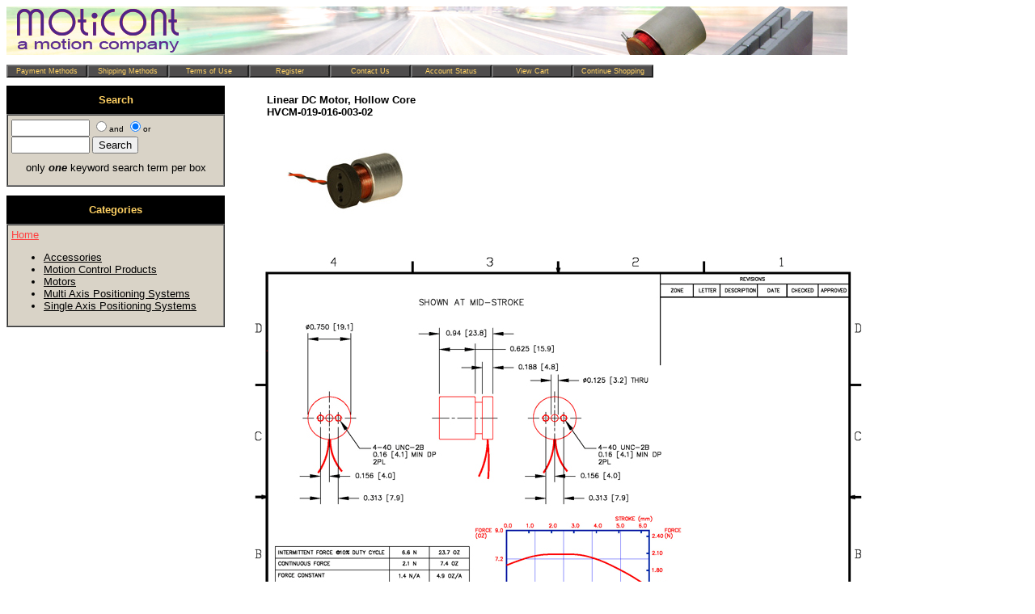

--- FILE ---
content_type: text/html
request_url: http://www.pwr-con.com/ecommerce/products/HVCM-019-016-003-02.asp
body_size: 13406
content:
<!DOCTYPE html>
<html lang="en">
<head>
<meta charset="UTF-8">
<meta name="viewport" content="width=device-width, initial-scale=1">
<link rel="canonical" href="https://www.pwr-con.com/ecommerce/products/HVCM-019-016-003-02.asp">
<title>Linear Voice Coil  Motor without Internal Bearing, Hollow Core&nbsp;HVCM-019-016-003-02</title>
<meta NAME="description" CONTENT=" Linear DC Motor, Hollow Core  online shopping at Moticont">
<meta name="keywords" content=" voice coil motor, linear motor, linear actuator, voice coil actuator, non commutated motor, linear dc motor, hollow core ">
<style type="text/css" media="screen">
<!--
td {}
td { color: #000; font-size: x-small; font-family: Arial; }
--></style>
 <script type="application/ld+json"> 
 { 
  "@context": "https://schema.org/", 
  "@type": "Product", 
  "name": "Linear Voice Coil  Motor without Internal Bearing, Hollow Core", 
  "image": [ 
  "https://www.pwr-con.com/ecommerce/images/hvcm-019-016-003-02.jpg" 
    ], 
  "description": "", 
  "sku": "HVCM-019-016-003-02", 
  "brand": { 
  "@type": "Brand", 
  "name": "Moticont" 
  }, 
  "offers": { 
  "@type": "Offer", 
  "url": "https://www.pwr-con.com/ecommerce/products/HVCM-019-016-003-02.asp", 
  "priceCurrency": "USD", 
  "price": "464.75", 
  "itemCondition": "https://schema.org/NewCondition", 
  "availability": "https://schema.org/InStock", 
  "shippingDetails": { 
  "@type": "OfferShippingDetails", 
  "weight": { 
  "@type": "QuantitativeValue", 
  "value": 0.81, 
  "unitText": "lb" 
        } 
      } 
  } 
 } 
 </script> 
 <script> 
     (function(c,l,a,r,i,t,y){ 
         c[a]=c[a]||function(){(c[a].q=c[a].q||[]).push(arguments)}; 
         t=l.createElement(r);t.async=1;t.src="https://www.clarity.ms/tag/"+i+"?ref=bwt"; 
         y=l.getElementsByTagName(r)[0];y.parentNode.insertBefore(t,y); 
     })(window, document, "clarity", "script", "rvv7erom8r"); 
 </script> 
</head>
<body link="#ff4040" vtext="lightred">
<table width="800" border="0" bgcolor="#ffffff" cellspacing="0" cellpadding="0">
<tr>
    <td>
    <IMG src="../images/logo.jpg">
    </td>
</tr>
<tr>
    <td>
      <P>
      <TABLE cellSpacing="0" cellPadding="0" border="0">
<TR>
          <TD><FORM id=FORM1 name="FORM1" action="../paymentMethods.asp" ><INPUT id=submit1 type=submit value="Payment Methods" name=submit1 style="FONT-WEIGHT: normal; FONT-SIZE: xx-small; WIDTH: 100px; CURSOR: hand; COLOR:  #ffd163; BACKGROUND-COLOR: #4f4d4d" width="100" hspace=0 >
</FORM></TD>
          <TD><FORM id=FORM7 name="FORM7" action="../shippingMethods.asp" ><INPUT id=submit7 type=submit value="Shipping Methods" name=submit7 style="FONT-WEIGHT: normal; FONT-SIZE: xx-small; WIDTH: 100px; CURSOR: hand; COLOR:  #ffd163; BACKGROUND-COLOR: #4f4d4d" width="100" hspace=0 >
</FORM></TD>
          <TD><FORM id=FORM2 name="FORM2" action="../termsofUse.asp"><INPUT id=submit2 type=submit value="Terms of Use"   name=submit2 style="FONT-WEIGHT: normal; FONT-SIZE: xx-small; WIDTH: 100px; CURSOR: hand; COLOR: #ffd163; BACKGROUND-COLOR: #4f4d4d" width="100" hspace=0 >
</FORM></TD>
          <TD><FORM id=FORM3 name="FORM3" action="https://www.pwr-con.com/ecommerce/preRegister.asp"><INPUT id=submit3 type=submit value="Register"    name=submit3 style="FONT-WEIGHT: normal; FONT-SIZE: xx-small; WIDTH: 100px; CURSOR: hand; COLOR: #ffd163; BACKGROUND-COLOR: #4f4d4d" width="100" hspace=0 >
 </FORM></TD>
          <TD><FORM id=FORM4 name="FORM4" action="../contactUs.asp"><INPUT id=submit4 type=submit value="Contact Us"      name=submit4 style="FONT-WEIGHT: normal; FONT-SIZE: xx-small; WIDTH: 100px; CURSOR: hand; COLOR: #ffd163; BACKGROUND-COLOR: #4f4d4d" width="100" hspace=0 >
</FORM></TD>
          <TD><FORM id=FORM5 name="FORM5" action="https://www.pwr-con.com/ecommerce/account.asp"><INPUT id=submit5 type=submit value="Account Status" name=submit5 style="FONT-WEIGHT: normal; FONT-SIZE: xx-small; WIDTH: 100px; CURSOR: hand; COLOR: #ffd163; BACKGROUND-COLOR: #4f4d4d" width="100" hspace=0 >
</FORM></TD>
          <TD><FORM id=FORM6 name="FORM6" action="https://www.pwr-con.com/ecommerce/viewCart.asp"><INPUT id=submit6 type=submit value="View Cart" name=submit6 style="FONT-WEIGHT: normal; FONT-SIZE: xx-small; WIDTH: 100px; CURSOR: hand; COLOR: #ffd163; BACKGROUND-COLOR: #4f4d4d" width="100" hspace=0 >
</FORM></TD>
          <TD><FORM id=FORM8 name="FORM8" action="https://www.moticont.com"><INPUT id=submit8 type=submit value="Continue Shopping" name=submit8 style="FONT-WEIGHT: normal; FONT-SIZE: xx-small; WIDTH: 100px; CURSOR: hand; COLOR: #ffd163; BACKGROUND-COLOR: #4f4d4d" width="100" hspace=0 >
</FORM></TD>
          </TR></TABLE></P>
    </td>
</tr>
</table>
<table width="100%" border="0" cellpadding="0" cellspacing="0">
<tr><td valign="top" width="280">
<table width="270" cellpadding="0" cellspacing="0" border="0">
<tr>
<td bgcolor="black">
<P align=center><FONT face="Arial" color="#ffd163" size="2"><b>Search</b></FONT></P>
</td>
</tr>
<tr>
    <td>
    <table width="100%" cellpadding="4" cellspacing="0" bgcolor="#D9D3C7" border="1">
    <tr>
        <td>
        <form method="post" action="../search.asp" id=form1 name=form1>
        <input name="searchfor" size="10">
        <input name="logic" type="radio" value="and"><font face="arial" size="1">and
        <input name="logic" type="radio" value="or" checked>or</font>
        <input name="othersearchfor" size="10">
        <input type="submit" value="Search" id=1 name=1>
        </form>
        <P align=center><font face="arial" size="2">only <EM><STRONG>one</STRONG></EM> keyword search term per box</font></P>
        </td>
    </tr>
    </table>
    </td>
</tr>
<tr>
<td>&nbsp;</td>
</tr>
<tr>
    <td bgcolor="black">
    <P align=center><FONT face="Arial" color="#ffd163" size="2"><b>Categories</b></FONT></P>
</td>
</tr>
<tr>
    <td>
    <table width="100%" cellpadding="4" cellspacing="0" bgcolor="#D9D3C7" border="1">
   <tr>
        <td>
        <font size="2" face="arial">
<SCRIPT Language="VBScript" RutAt="Server">Dim cat
cat="Motors"
</SCRIPT>
        
<a href="../default.asp?cat=Home">Home</a>
<UL>


<li><a href="../default.asp?cat=Accessories"><font face="Arial" color="black" style="FONT-WEIGHT: normal; FONT-SIZE: 10pt">Accessories</a>



<li><a href="../default.asp?cat=Motion+Control+Products"><font face="Arial" color="black" style="FONT-WEIGHT: normal; FONT-SIZE: 10pt">Motion Control Products</a>



<li><a href="../default.asp?cat=Motors"><font face="Arial" color="black" style="FONT-WEIGHT: normal; FONT-SIZE: 10pt">Motors</a>



<li><a href="../default.asp?cat=Multi+Axis+Positioning+Systems"><font face="Arial" color="black" style="FONT-WEIGHT: normal; FONT-SIZE: 10pt">Multi Axis Positioning Systems</a>



<li><a href="../default.asp?cat=Single+Axis+Positioning+Systems"><font face="Arial" color="black" style="FONT-WEIGHT: normal; FONT-SIZE: 10pt">Single Axis Positioning Systems</a>


</UL>

        </font>
        </ul>
        </td>
    </tr>
    </table>
    </td>
</tr>
</table>
</td><td valign="top">
<table cellpadding="10" cellspacing="0" border="0">
<tr><td>
<font face=arial size=2><b>&nbsp;&nbsp;&nbsp;&nbsp;&nbsp;&nbsp;&nbsp;&nbsp;Linear DC Motor, Hollow Core<br>
&nbsp;&nbsp;&nbsp;&nbsp;&nbsp;&nbsp;&nbsp;&nbsp;HVCM-019-016-003-02<br><br></b>
&nbsp;&nbsp;&nbsp;&nbsp;&nbsp;&nbsp;&nbsp;&nbsp;<img src="../images/hvcm-019-016-003-02.jpg" title="Linear Voice Coil  Motor without Internal Bearing, Hollow Core HVCM-019-016-003-02" alt="Linear Voice Coil  Motor without Internal Bearing, Hollow Core HVCM-019-016-003-02">
</td></tr></table><table>
<tr>
  <td>
  <img src="../images/hvcm-019-016-003-02p2.jpg" title="Specifications for Linear Voice Coil  Motor without Internal Bearing, Hollow Core HVCM-019-016-003-02" alt="Specifications for Linear Voice Coil  Motor without Internal Bearing, Hollow Core HVCM-019-016-003-02">
  <p>
  <font size="2" face="Arial"><b>
Linear Voice Coil  Motor without Internal Bearing, Hollow Core
 <br>item #: HVCM-019-016-003-02 
 <br><br><div align="right">Availability: </b>&nbsp;&nbsp;Will ship within three days </div>
  <p>
<td><table>
<tr><td width=200 align=right>
</td></tr>
<tr><td width=200 align=right>
</td></tr>
<tr><td width=200 align=right>
</td></tr>
<tr><td width=200 align=right>
<br><br></td></tr>
<tr><td width=200 align=right>
</td></tr>
<tr><td width=200 align=right>
</td></tr>
<tr><td width=200 align=right>
</td></tr>
<tr><td width=200 align=right>
</td></tr>
</table></td></table><table>
<table>
<tr>
 <td align=right><font face="arial" size="2"><b>Unit Price:</b></td><td>&nbsp;</td><td>&nbsp;</td><td>&nbsp;</td>
</tr>
<tr>
 <td align=right> <font face="arial" size="2">1 piece:</td><td align=right><font face="arial" size="2"> $464.75  </td><td>&nbsp;</td><td>&nbsp;</td>
</tr>
<tr>
 <td align=right> <font face="arial" size="2">2-4 pieces:</td><td align=right><font face="arial" size="2"> $441.50  </td><td>&nbsp;</td><td>&nbsp;</td>
</tr>
<tr>
 <td align=right> <font face="arial" size="2">5-9 pieces:</td><td align=right><font face="arial" size="2"> $402.32 </td><td>&nbsp;</td><td>&nbsp;</td>
</tr>
<tr>
  <td align=right> <font face="arial" size="2">10-24 pieces:</td><td align=right> <font face="arial" size="2"> $356.34 </td><td>&nbsp;</td><td>&nbsp;</td>
</tr>
 <tr>
  <td> <font face="arial" size="2"><br>Prices for larger quantities are significantly less and may be obtained <br>by contacting us or by clicking 
 &nbsp;&nbsp;&nbsp;&nbsp;&nbsp;&nbsp;&nbsp; 
 <a href=../rfqForm.asp?partNumber=HVCM-019-016-003-02&productName=Linear+Voice+Coil++Motor+without+Internal+Bearing%2C+Hollow+Core ><i>Request for Quote</i></a> 
</tr>
</table>
  <font face="arial" size="2">
<table>
<tr>
  <td>
  <form method="post" action="https://www.pwr-con.com/ecommerce/prelogin.asp">
  <tr><td width=120></td>
      <td width=40><center></center></td>
  </tr>
  <tr><td></td>
      <td width=40><center><input type="hidden" name ="size" value="-" ></center></td>
  </tr>
  </table>
  <br>
  <table>
  <tr><td width=120></td>
      <td width=40><center></center></td>
  </tr>
  <tr><td></td>
      <td width=40><center><input type="hidden" name ="color" value="-" ></center></td>
  </tr>
  </table>
<table>
  <tr>
  <td>
  </td><td>&nbsp;</td><td>&nbsp;</td><td>&nbsp;</td>
  </tr>
  </table>
  <br>
  <font face="arial" size="2">
All Values at 25&deg;C<br>
Intermittent Force at 10% Duty Cycle = 23.7 Oz (6.6 N)<br>
Continuous Force = 7.4 Oz (2.1 N)<br>
Force Constant = 4.9 Oz/A (1.4 N/A)<br>
Back EMF Constant = 0.03 V/IN/S (1.4 V/M/S)<br>
Stroke = 0.250 IN (6.4 mm)<br>
Coil Clearance Per Side = 0.015 IN (0.38 mm)<br>
Coil Assembly Mass = 0.28 Oz (8 GR)<br>
Body Mass = 0.91 Oz (26 GR)<br>
Coil Resistance = 1.9 Ohms<br>
Coil Inductance at 1000 Hz = 0.3 mH<br>
Maximum Continuous Power = 4.5 W <br><a href="http://www.pwr-con.com/ecommerce/default.asp?cat=Screws">Mounting hardware</a> 
in various lengths and styles is available and may be obtained at 
<a href="http://www.pwr-con.com/ecommerce/default.asp?cat=Screws"> 
<img src="../images/screw.gif"  BORDER=0 title="Mounting Hardware"></a><br><br>
This motor, having an axial hole throughout the entire coil and body structure is ideal for optical focusing, scanning and other precision positioning applications requiring an axial opening through the motor.
<br> <br>
Linear DC Motors, Voice Coil Motors (VCM) or Voice Coil Actuators (VCA) are the simplest type of electric motors. These motors consist of two separate parts; the magnetic housing and the coil.

Applying a voltage across the terminals of the motor causes the motor to move to one direction. Reversing the polarity of the applied voltage will move the motor to the opposite direction. The generated force is proportional to the current that flows through the motor coil. This force is almost constant in the specified stroke range of the motor. <br><br>

Voice coil motors do not need commutation and using a position sensor, positioning accuracies of less than one micron or 0.00004 inches are achievable.
<br><br>

The non-commuted motor construction increases reliability. The direct coupling of the motor to the load allows for fast acceleration / deceleration and high speed operation.
<br><br>
These motors are supplied with internal linear bearings and shaft.
<br><br>
This motor may be used in conjunction with a position sensor and a motion controller for accurate positioning.
<br>For proper heat sinking the motor may need to be installed on a metallic body.
  <br>
  <br>
  <br>
  <input name="pid" type="hidden" value="201">
  <input type="submit" value="Add To Shopping Cart" style="FONT-WEIGHT: normal; FONT-SIZE: small; WIDTH: 200px; CURSOR: hand; COLOR:  #ffd163; BACKGROUND-COLOR: #4f4d4d">
  <br>
  <font face="arial" size="1">Quantity adjustment on next page </font>
  </form>
  </td>
</tr>
</table>
<IMG src="../images/YouAreHere3.jpg">
</td></tr>
</table>
<hr width="100%" >
<center>
<font size="2" face="arial" color="navy" >Copyright &copy; Moticont</font>
</center>
</body>
        
<!--
<font color="#E8E8E8">referred by:  not determined<br>
stored as: 
 -->



</html>
